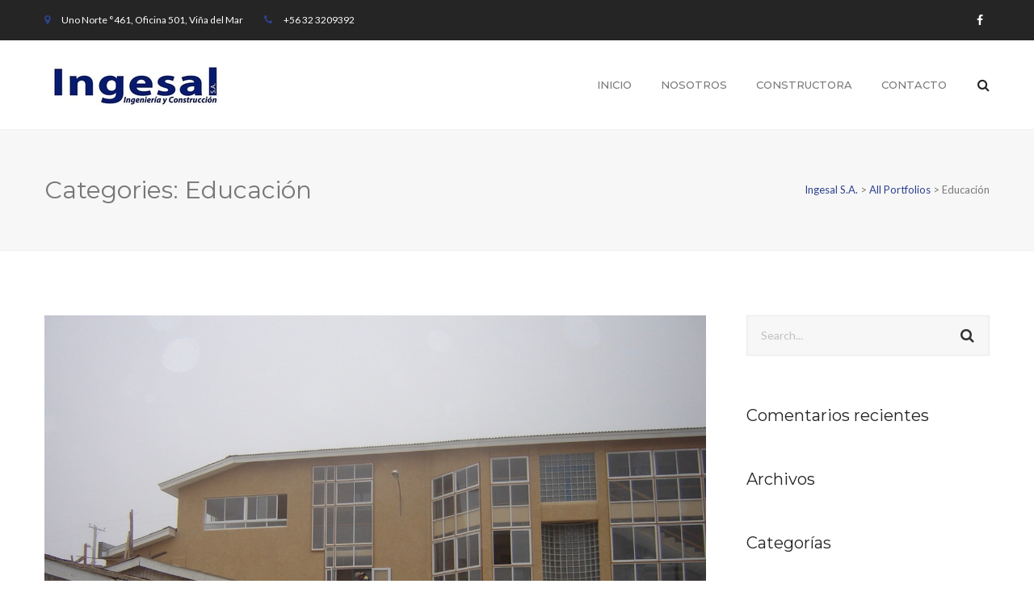

--- FILE ---
content_type: text/html; charset=UTF-8
request_url: https://ingesal.cl/categories/educacion/
body_size: 9039
content:
<!DOCTYPE html>
<html lang="es" class="">
<head>
	<meta charset="UTF-8">
	<meta name="viewport" content="width=device-width, initial-scale=1">
	<link rel="profile" href="http://gmpg.org/xfn/11">
	<link rel="pingback" href="https://ingesal.cl/xmlrpc.php">

<title>Educación &#8211; Ingesal S.A.</title>
<link rel='dns-prefetch' href='//fonts.googleapis.com' />
<link rel='dns-prefetch' href='//s.w.org' />
<link rel="alternate" type="application/rss+xml" title="Ingesal S.A. &raquo; Feed" href="https://ingesal.cl/feed/" />
<link rel="alternate" type="application/rss+xml" title="Ingesal S.A. &raquo; Feed de los comentarios" href="https://ingesal.cl/comments/feed/" />
<link rel="alternate" type="application/rss+xml" title="Ingesal S.A. &raquo; Educación Categories Feed" href="https://ingesal.cl/categories/educacion/feed/" />
		<script type="text/javascript">
			window._wpemojiSettings = {"baseUrl":"https:\/\/s.w.org\/images\/core\/emoji\/13.0.1\/72x72\/","ext":".png","svgUrl":"https:\/\/s.w.org\/images\/core\/emoji\/13.0.1\/svg\/","svgExt":".svg","source":{"concatemoji":"https:\/\/ingesal.cl\/wp-includes\/js\/wp-emoji-release.min.js?ver=5.6.16"}};
			!function(e,a,t){var n,r,o,i=a.createElement("canvas"),p=i.getContext&&i.getContext("2d");function s(e,t){var a=String.fromCharCode;p.clearRect(0,0,i.width,i.height),p.fillText(a.apply(this,e),0,0);e=i.toDataURL();return p.clearRect(0,0,i.width,i.height),p.fillText(a.apply(this,t),0,0),e===i.toDataURL()}function c(e){var t=a.createElement("script");t.src=e,t.defer=t.type="text/javascript",a.getElementsByTagName("head")[0].appendChild(t)}for(o=Array("flag","emoji"),t.supports={everything:!0,everythingExceptFlag:!0},r=0;r<o.length;r++)t.supports[o[r]]=function(e){if(!p||!p.fillText)return!1;switch(p.textBaseline="top",p.font="600 32px Arial",e){case"flag":return s([127987,65039,8205,9895,65039],[127987,65039,8203,9895,65039])?!1:!s([55356,56826,55356,56819],[55356,56826,8203,55356,56819])&&!s([55356,57332,56128,56423,56128,56418,56128,56421,56128,56430,56128,56423,56128,56447],[55356,57332,8203,56128,56423,8203,56128,56418,8203,56128,56421,8203,56128,56430,8203,56128,56423,8203,56128,56447]);case"emoji":return!s([55357,56424,8205,55356,57212],[55357,56424,8203,55356,57212])}return!1}(o[r]),t.supports.everything=t.supports.everything&&t.supports[o[r]],"flag"!==o[r]&&(t.supports.everythingExceptFlag=t.supports.everythingExceptFlag&&t.supports[o[r]]);t.supports.everythingExceptFlag=t.supports.everythingExceptFlag&&!t.supports.flag,t.DOMReady=!1,t.readyCallback=function(){t.DOMReady=!0},t.supports.everything||(n=function(){t.readyCallback()},a.addEventListener?(a.addEventListener("DOMContentLoaded",n,!1),e.addEventListener("load",n,!1)):(e.attachEvent("onload",n),a.attachEvent("onreadystatechange",function(){"complete"===a.readyState&&t.readyCallback()})),(n=t.source||{}).concatemoji?c(n.concatemoji):n.wpemoji&&n.twemoji&&(c(n.twemoji),c(n.wpemoji)))}(window,document,window._wpemojiSettings);
		</script>
		<style type="text/css">
img.wp-smiley,
img.emoji {
	display: inline !important;
	border: none !important;
	box-shadow: none !important;
	height: 1em !important;
	width: 1em !important;
	margin: 0 .07em !important;
	vertical-align: -0.1em !important;
	background: none !important;
	padding: 0 !important;
}
</style>
	<link rel='stylesheet' id='wp-block-library-css'  href='https://ingesal.cl/wp-includes/css/dist/block-library/style.min.css?ver=5.6.16' type='text/css' media='all' />
<link rel='stylesheet' id='contact-form-7-css'  href='https://ingesal.cl/wp-content/plugins/contact-form-7/includes/css/styles.css?ver=5.4' type='text/css' media='all' />
<link rel='stylesheet' id='rs-plugin-settings-css'  href='https://ingesal.cl/wp-content/plugins/revslider/public/assets/css/settings.css?ver=5.4.8.3' type='text/css' media='all' />
<style id='rs-plugin-settings-inline-css' type='text/css'>
#rs-demo-id {}
</style>
<link rel='stylesheet' id='construction-fonts-css'  href='https://fonts.googleapis.com/css?family=Lato%3A400%2C400i%7CMontserrat%3A300%2C400%2C500%2C600%2C700%26subset%3Dlatin&#038;subset=latin%2Clatin-ext' type='text/css' media='all' />
<link rel='stylesheet' id='bootstrap-css'  href='https://ingesal.cl/wp-content/themes/construction/assets/css/bootstrap.min.css?ver=5.6.16' type='text/css' media='all' />
<link rel='stylesheet' id='construction-css-css'  href='https://ingesal.cl/wp-content/themes/construction/assets/css/construction.css?ver=5.6.16' type='text/css' media='all' />
<link rel='stylesheet' id='font-awesome-css'  href='https://ingesal.cl/wp-content/themes/construction/assets/css/font-awesome.min.css?ver=5.6.16' type='text/css' media='all' />
<link rel='stylesheet' id='cubeportfolio-css'  href='https://ingesal.cl/wp-content/themes/construction/assets/css/cubeportfolio.min.css?ver=5.6.16' type='text/css' media='all' />
<link rel='stylesheet' id='construction-style-css'  href='https://ingesal.cl/wp-content/themes/construction-child/style.css?ver=5.6.16' type='text/css' media='all' />
<link rel='stylesheet' id='js_composer_front-css'  href='https://ingesal.cl/wp-content/plugins/js_composer/assets/css/js_composer.min.css?ver=6.1' type='text/css' media='all' />
<script type='text/javascript' src='https://ingesal.cl/wp-includes/js/jquery/jquery.min.js?ver=3.5.1' id='jquery-core-js'></script>
<script type='text/javascript' src='https://ingesal.cl/wp-includes/js/jquery/jquery-migrate.min.js?ver=3.3.2' id='jquery-migrate-js'></script>
<script type='text/javascript' src='https://ingesal.cl/wp-content/plugins/revslider/public/assets/js/jquery.themepunch.tools.min.js?ver=5.4.8.3' id='tp-tools-js'></script>
<script type='text/javascript' src='https://ingesal.cl/wp-content/plugins/revslider/public/assets/js/jquery.themepunch.revolution.min.js?ver=5.4.8.3' id='revmin-js'></script>
<script type='text/javascript' src='https://ingesal.cl/wp-content/themes/construction/assets/js/owlCarousel.js?ver=5.6.16' id='owl-carousel-js'></script>
<link rel="https://api.w.org/" href="https://ingesal.cl/wp-json/" /><link rel="EditURI" type="application/rsd+xml" title="RSD" href="https://ingesal.cl/xmlrpc.php?rsd" />
<link rel="wlwmanifest" type="application/wlwmanifest+xml" href="https://ingesal.cl/wp-includes/wlwmanifest.xml" /> 
<meta name="generator" content="WordPress 5.6.16" />
<style type="text/css">
            button,input[type="button"],input[type="reset"],input[type="submit"],
			p.dropcap-contrast span.first-letter,
			.nav-top-cart-wrapper .shopping-cart-items-count,
			#main-nav > ul > li.current-menu-item > a:before,#main-nav > ul > li.current-menu-ancestor > a:before,
			.hentry .post-share a:hover:after,
			.hentry .post-link a:before,
			.hentry .post-tags a,
			#sidebar .widget.widget_socials .socials a:hover:before,#footer-widgets .widget.widget_socials .socials a:hover:before,
			#sidebar .widget.widget_nav_menu .menu > li.current_page_item,#sidebar .widget.widget_nav_menu .menu > li.current-menu-item,
			#sidebar .widget.widget_tag_cloud .tagcloud a:hover:after,#footer-widgets .widget.widget_tag_cloud .tagcloud a:hover:after,
			#footer-widgets.style-1 .widget .widget-title > span:after,#footer-widgets.style-2 .widget .widget-title > span:after,
			.wprt-pagination ul li a.page-numbers:hover,.woocommerce-pagination .page-numbers li .page-numbers:hover,.wprt-pagination ul li .page-numbers.current,.woocommerce-pagination .page-numbers li .current,
			#scroll-top, bg-color,
			#promotion.wprt-section,
			.wprt-icon-box.outline .dd-icon:after,
			.wprt-icon-box.outline.icon-effect-2:hover .dd-icon,
			.wprt-icon-box.outline.icon-effect-3:hover .dd-icon,
			.wprt-icon-box.outline.icon-effect-3:hover .dd-icon:after,
			.wprt-icon-box.accent-background.icon-effect-3 .dd-icon:after,
			.wprt-icon-box.accent-background.icon-effect-2 .dd-icon,
			.wprt-icon-box.accent-background.icon-effect-1 .dd-icon,
			.wprt-icon-box.accent-background.icon-effect-1 .dd-icon:after,
			.wprt-icon-box.grey-background:hover .dd-icon,
			.wprt-icon-box.grey-background.icon-effect-1 .dd-icon:after,
			.wprt-icon-box.grey-background.icon-effect-3 .dd-icon:after,
			.wprt-icon-box.icon-left.grey-background:hover .dd-icon,
			.wprt-icon-box.icon-right.grey-background:hover .dd-icon,
			.wprt-lines.custom-1 .line-1,
			.wprt-lines.custom-2 .line-1,
			.wprt-lines.custom-3 .line-1,
			.wprt-lines.custom-5 .line-1,
			.wprt-button,
			.wprt-button.dark:hover,
			.wprt-button.light:hover,
			.wprt-button.very-light:hover,
			.wprt-button.outline:hover,
			.wprt-button.outline.dark:hover,
			.wprt-button.outline.light:hover,
			.wprt-button.outline.very-light:hover,
			.wprt-progress .progress-animate,
			.wprt-toggle.active .toggle-title,
			.wprt-toggle.style-2 .toggle-title:after,
			.wprt-galleries.galleries .flex-direction-nav a:hover,
			#project-filter .cbp-filter-item:hover,#project-filter .cbp-filter-item.cbp-filter-item-active,
			.project-item .effect-honey figcaption::before,
			.bullet-style-1 .cbp-nav-pagination-active,
			.bullet-style-2 .cbp-nav-pagination-active,
			.arrow-style-1 .cbp-nav-next:before,.arrow-style-1 .cbp-nav-prev:before,.arrow-style-2 .cbp-nav-next:before,
			.arrow-style-2 .cbp-nav-prev:before,
			.woocommerce-page .content-woocommerce .products li .onsale,
			.woocommerce nav.woocommerce-pagination ul li a:focus, .woocommerce nav.woocommerce-pagination ul li a:hover, .woocommerce nav.woocommerce-pagination ul li span.current,
			.woocommerce-page .content-woocommerce .products li .added_to_cart.wc-forward,
			.woocommerce-page .content-woocommerce .products li .add_to_cart_button.added,
			.woocommerce-page .woo-single-post-class .summary .cart .single_add_to_cart_button,
			.woocommerce-page .cart_totals .wc-proceed-to-checkout a,
			.woocommerce-page #payment #place_order,
			.woocommerce .widget_price_filter .ui-slider .ui-slider-range
			{
				background-color:#2d428f;
			}

			.project-item .effect-oscar{
				background: linear-gradient(45deg, #fff 0%,#2d428f 45%, #2d428f 55%, #fff 100%);
			}

			a, 
			.text-accent-color, 
			p.dropcap span.first-letter, 
			#hero-section .links .link:hover,#hero-section .links .link:hover:after, 
			#hero-section .arrow:hover:after, 
			#top-bar .top-bar-socials .icons a:hover, 
			#top-bar .top-bar-content i.fa, 
			#site-logo .site-logo-text:hover, 
			#site-header.style-1 .header-search-icon:hover,#site-header.style-2 .header-search-icon:hover,
			#site-header.style-3 .header-search-icon:hover,#site-header.style-4 .header-search-icon:hover,
			#site-header.style-5 .header-search-icon:hover, 
			#site-header .nav-top-cart-wrapper .nav-cart-trigger:hover, 
			.nav-top-cart-wrapper .nav-shop-cart ul li a:hover, 
			#site-header .wprt-info .info-i span, 
			#main-nav > ul > li > a:hover, 
			#site-header.style-2 #main-nav > ul > li > a:hover,#site-header.style-2 #main-nav > ul > li.current-menu-item > a,
			#site-header.style-3 #main-nav > ul > li > a:hover,#site-header.style-3 #main-nav > ul > li.current-menu-item > a,
			#site-header.style-5 #main-nav > ul > li > a:hover,
			#site-header.style-5 #main-nav > ul > li.current-menu-item > a, 
			#main-nav .sub-menu li a:hover, 
			#main-nav-mobi ul > li > a:hover, 
			#featured-title #breadcrumbs a, 
			.hentry .post-title a:hover, 
			.hentry .post-meta a:hover, 
			.hentry .post-meta .post-categories, 
			.hentry .post-meta.style-3 .item .inner:before, 
			.comment-reply a, 
			#sidebar .widget ul li a:hover,#footer-widgets .widget ul li a:hover, 
			.widget_search .search-form .search-submit:hover:before,#footer-widgets .widget.widget_search .search-form .search-submit:hover:before, 
			#sidebar .widget.widget_nav_menu .menu > li > a:hover, 
			#sidebar .widget.widget_twitter .tweets-slider.grid .cbp-item:before,#footer-widgets .widget.widget_twitter .tweets-slider.grid .cbp-item:before, 
			#sidebar .widget.widget_twitter .tweet-intents a:hover,#footer-widgets .widget.widget_twitter .tweet-intents a:hover, 
			#sidebar .widget.widget_twitter .tweets-slider.slider .tweet-icon,#footer-widgets .widget.widget_twitter .tweets-slider.slider .tweet-icon, 
			#sidebar .widget.widget.widget_information ul li:before,#footer-widgets .widget.widget_information ul li:before, 
			#footer-widgets .widget.widget_twitter .timestamp a, 
			.one-page #footer-widgets .widget_socials .socials a:hover:before, 
			#bottom ul.bottom-nav > li > a:hover,
			.wprt-icon-text:hover .icon, 
			.wprt-icon-text h3 a:hover, 
			.wprt-icon-box > .dd-title a:hover, 
			.wprt-icon-box .dd-icon, 
			.wprt-icon-box.accent-background:hover .dd-icon, 
			.wprt-icon-box.accent-background.icon-effect-2:hover .dd-icon, 
			.wprt-icon-box.accent-background.icon-effect-1:hover .dd-icon, 
			.wprt-icon-box.grey-background .dd-icon, 
			.wprt-icon-box.icon-left .dd-title a:hover, 
			.wprt-icon-box.icon-left.accent-background:hover .dd-icon, 
			.wprt-icon-box.icon-left.grey-background .dd-icon, 
			.wprt-icon-box.icon-right.accent-background:hover .dd-icon, 
			.wprt-icon-box.icon-right.grey-background .dd-icon, 
			.wprt-button.outline, 
			.wprt-list.accent-color li:before, 
			.wprt-counter.has-plus .number:after, 
			.wprt-counter.accent-type .number, 
			.wprt-alert .remove:hover, 
			.project-item .effect-sadie p, 
			.project-item .effect-zoe p, 
			.project-item .effect-zoe h2:hover a, 
			.service-item .title a:hover, 
			.arrow-style-2 .cbp-nav-next:after,.arrow-style-2 .cbp-nav-prev:after, 
			.woocommerce div.product .woocommerce-tabs ul.tabs li a,
			.woocommerce-page .content-woocommerce .products li h3:hover, 
			.woocommerce-page .content-woocommerce .products li .price,.woocommerce ul.products li.product .price
			{
				color:#2d428f;
			}

			blockquote, 
			.hentry .post-share a:hover:after, 
			#sidebar .widget.widget_socials .socials a:hover:before,#footer-widgets .widget.widget_socials .socials a:hover:before, 
			#sidebar .widget.widget_tag_cloud .tagcloud a:hover:after,#footer-widgets .widget.widget_tag_cloud .tagcloud a:hover:after, 
			.one-page #footer-widgets .widget_socials .socials a:hover:before, 
			.wprt-pagination ul li a.page-numbers:hover,.woocommerce-pagination .page-numbers li .page-numbers:hover,
			.wprt-pagination ul li .page-numbers.current,.woocommerce-pagination .page-numbers li .current,
			.wprt-icon-box.grey-background:hover .dd-icon, 
			.wprt-icon-box.icon-left.grey-background:hover .dd-icon, 
			.wprt-icon-box.icon-right.grey-background:hover .dd-icon, 
			.wprt-button, 
			.wprt-button.dark:hover, 
			.wprt-button.light:hover, 
			.wprt-button.very-light:hover, 
			.wprt-button.outline, 
			.wprt-button.outline:hover, 
			.wprt-button.outline.dark:hover, 
			.wprt-button.outline.light:hover, 
			.wprt-button.outline.very-light:hover, 
			.wprt-toggle.active .toggle-title, 
			.wprt-galleries.galleries #wprt-carousel .slides > li:hover:after, 
			.bullet-style-2 .cbp-nav-pagination-item, 
			.arrow-style-2 .cbp-nav-next:before,.arrow-style-2 .cbp-nav-prev:before,
			.woocommerce-page .content-woocommerce .products li .product-thumbnail:hover, 
			.woocommerce-page .content-woocommerce .products li .added_to_cart.wc-forward, 
			.woocommerce-page .content-woocommerce .products li .add_to_cart_button.added, 
			.woocommerce-page .woo-single-post-class .summary .cart .single_add_to_cart_button
			{

				border-color:#2d428f;
			}
			#sidebar .widget.widget_nav_menu .menu > li.current_page_item:after,#sidebar .widget.widget_nav_menu .menu > li.current-menu-item:after{
				border-left-color:#2d428f;
			}
			.animsition-loading:after{
				border-top-color:#2d428f;
			}
			.wprt-icon-box.accent-background .dd-icon{
				box-shadow: inset 0 0 0 2px #2d428f!important;
			}
			</style><style type="text/css">#site-logo-inner img { width: -999999999px; }#site-logo-inner img { height: -999999999px; }#site-logo-inner { margin: -10 0 -10 0; }#footer{ background: #fcfcfc; }</style><style type="text/css">.recentcomments a{display:inline !important;padding:0 !important;margin:0 !important;}</style><meta name="generator" content="Powered by WPBakery Page Builder - drag and drop page builder for WordPress."/>
<meta name="generator" content="Powered by Slider Revolution 5.4.8.3 - responsive, Mobile-Friendly Slider Plugin for WordPress with comfortable drag and drop interface." />
<link rel="icon" href="https://ingesal.cl/wp-content/uploads/2019/12/cropped-INGESAL-LOGO-Sin-fondo-32x32.png" sizes="32x32" />
<link rel="icon" href="https://ingesal.cl/wp-content/uploads/2019/12/cropped-INGESAL-LOGO-Sin-fondo-192x192.png" sizes="192x192" />
<link rel="apple-touch-icon" href="https://ingesal.cl/wp-content/uploads/2019/12/cropped-INGESAL-LOGO-Sin-fondo-180x180.png" />
<meta name="msapplication-TileImage" content="https://ingesal.cl/wp-content/uploads/2019/12/cropped-INGESAL-LOGO-Sin-fondo-270x270.png" />
<script type="text/javascript">function setREVStartSize(e){									
						try{ e.c=jQuery(e.c);var i=jQuery(window).width(),t=9999,r=0,n=0,l=0,f=0,s=0,h=0;
							if(e.responsiveLevels&&(jQuery.each(e.responsiveLevels,function(e,f){f>i&&(t=r=f,l=e),i>f&&f>r&&(r=f,n=e)}),t>r&&(l=n)),f=e.gridheight[l]||e.gridheight[0]||e.gridheight,s=e.gridwidth[l]||e.gridwidth[0]||e.gridwidth,h=i/s,h=h>1?1:h,f=Math.round(h*f),"fullscreen"==e.sliderLayout){var u=(e.c.width(),jQuery(window).height());if(void 0!=e.fullScreenOffsetContainer){var c=e.fullScreenOffsetContainer.split(",");if (c) jQuery.each(c,function(e,i){u=jQuery(i).length>0?u-jQuery(i).outerHeight(!0):u}),e.fullScreenOffset.split("%").length>1&&void 0!=e.fullScreenOffset&&e.fullScreenOffset.length>0?u-=jQuery(window).height()*parseInt(e.fullScreenOffset,0)/100:void 0!=e.fullScreenOffset&&e.fullScreenOffset.length>0&&(u-=parseInt(e.fullScreenOffset,0))}f=u}else void 0!=e.minHeight&&f<e.minHeight&&(f=e.minHeight);e.c.closest(".rev_slider_wrapper").css({height:f})					
						}catch(d){console.log("Failure at Presize of Slider:"+d)}						
					};</script>
<style id="kirki-inline-styles"></style><noscript><style> .wpb_animate_when_almost_visible { opacity: 1; }</style></noscript>    
</head>

<body class="archive tax-categories term-educacion term-56 construction-theme-ver-1.0 wordpress-version-5.6.16 header-sticky menu-has-search wpb-js-composer js-comp-ver-6.1 vc_responsive" >

    <div id="wrapper" class="animsition">
        <div id="page" class="clearfix">
            <div id="site-header-wrap">
                <!-- Top Bar -->
                                    <div id="top-bar">
                        <div id="top-bar-inner" class="container">
                            <div class="top-bar-inner-wrap">
                                <div class="top-bar-content">
                                    <span id="top-bar-text">
                                                                                                                                                                             <i class="fa fa-map-marker"></i> Uno Norte °461, Oficina 501, Viña del Mar                                                                                             <i class="fa fa-phone"></i> +56 32 3209392                                                                                                                        </span><!-- /#top-bar-text -->
                                </div><!-- /.top-bar-content -->

                                <div class="top-bar-socials">
                                    <div class="inner">
                                        <span class="icons">                                       
                                                                                                                                
                                                                                                    <a href="https://www.facebook.com/ingesal.ltda"><span class="fa fa-facebook" aria-hidden="true"></span></a>
                                                                                        
                                                                                    </span>
                                    </div>
                                </div><!-- /.top-bar-socials -->
                            </div>
                        </div>
                    </div>
                    <!-- /#top-bar -->
                                <header id="site-header" class="header-front-page style-1">
                    <div id="site-header-inner" class="container">
                        <div class="wrap-inner">
                            <div id="site-logo" class="clearfix">
                                <div id="site-logo-inner">
                                    <a href="https://ingesal.cl/" class="main-logo">                                    
                                        <img src="https://ingesal.cl/wp-content/uploads/2019/12/ingesal-logo-chico.jpg" alt="">
                                    </a>
                                </div>
                            </div>
                        </div>

                        <div class="mobile-button"><span></span></div><!-- //mobile menu button -->
                        
                        <nav id="main-nav" class="main-nav">
                            <ul id="mainmenu" class="menu"><li id="menu-item-1381" class="menu-item menu-item-type-post_type menu-item-object-page menu-item-home menu-item-1381"><a  title="Inicio" href="https://ingesal.cl/">Inicio</a></li>
<li id="menu-item-1358" class="menu-item menu-item-type-post_type menu-item-object-page menu-item-1358"><a  title="Nosotros" href="https://ingesal.cl/nosotros/">Nosotros</a></li>
<li id="menu-item-1397" class="menu-item menu-item-type-post_type menu-item-object-page menu-item-1397"><a  title="Constructora" href="https://ingesal.cl/constructora/">Constructora</a></li>
<li id="menu-item-1370" class="menu-item menu-item-type-post_type menu-item-object-page menu-item-1370"><a  title="Contacto" href="https://ingesal.cl/contacto/">Contacto</a></li>
</ul>   
                        </nav>

                                                <div id="header-search">
                            <a class="header-search-icon" href="#"><span class="fa fa-search"></span></a>

                            <form role="search" method="get" class="header-search-form" action="https://ingesal.cl/">
                                <input type="text" value="" name="s" class="header-search-field" placeholder="Type and hit enter...">
                            </form>
                        </div><!-- /#header-search -->
                        
                        
                    </div>
                </header>
            </div>    
<div id="featured-title" class="clearfix featured-title-left">
    <div id="featured-title-inner" class="container clearfix">
        <div class="featured-title-inner-wrap">
            <div class="featured-title-heading-wrap">
                <h1 class="featured-title-heading">
                    Categories: <span>Educación</span>                </h1>
            </div>

                        <div id="breadcrumbs">
                <div class="breadcrumbs-inner">
                    <div class="breadcrumb-trail">
                        <!-- Breadcrumb NavXT 6.6.0 -->
<span property="itemListElement" typeof="ListItem"><a property="item" typeof="WebPage" title="Ir a Ingesal S.A.." href="https://ingesal.cl" class="home" ><span property="name">Ingesal S.A.</span></a><meta property="position" content="1"></span> &gt; <span property="itemListElement" typeof="ListItem"><a property="item" typeof="WebPage" title="Ir a All Portfolios." href="https://ingesal.cl/portfolio/" class="post post-portfolio-archive" ><span property="name">All Portfolios</span></a><meta property="position" content="2"></span> &gt; <span property="itemListElement" typeof="ListItem"><span property="name">Educación</span><meta property="position" content="3"></span>                    </div>
                </div>
            </div>
            
        </div>
    </div>
</div>   
 
<div id="main-content" class="site-main clearfix">
    <div id="content-wrap" class="container default">
        
        <div id="site-content" class="site-content clearfix">
            <div id="inner-content" class="inner-content-wrap">
                                    <article class="hentry">
    <div class="post-media clearfix">
                    
            <a href="https://ingesal.cl/portfolio/colegios/" title="Colegios">
                <img width="1256" height="942" src="https://ingesal.cl/wp-content/uploads/2017/03/DSC00940.jpeg" class="attachment-post-thumbnail size-post-thumbnail wp-post-image" alt="" loading="lazy" srcset="https://ingesal.cl/wp-content/uploads/2017/03/DSC00940.jpeg 1256w, https://ingesal.cl/wp-content/uploads/2017/03/DSC00940-300x225.jpeg 300w, https://ingesal.cl/wp-content/uploads/2017/03/DSC00940-1024x768.jpeg 1024w, https://ingesal.cl/wp-content/uploads/2017/03/DSC00940-768x576.jpeg 768w, https://ingesal.cl/wp-content/uploads/2017/03/DSC00940-600x450.jpeg 600w" sizes="(max-width: 1256px) 100vw, 1256px" />            </a>
                           
    </div><!-- /.post-media -->

    <div class="post-content-wrap">
        <h2 class="post-title">
            <span class="post-title-inner">
                <a href="https://ingesal.cl/portfolio/colegios/">Colegios</a>
            </span>
        </h2><!-- /.post-title -->

        <div class="post-meta style-3">
            <div class="post-meta-content">
                <div class="post-meta-content-inner">
                    <span class="post-by-author item">
                        <span class="inner">By <a href="https://ingesal.cl/author/admin/" title="Entradas de Nicolas Medina" rel="author">Nicolas Medina</a> </span>
                    </span>

                    <span class="post-date item">
                        <span class="inner"><span class="entry-date">marzo 27, 2017</span></span>
                    </span>

                    <span class="post-comment item">
                        <span class="inner">0 comment</span>
                    </span>

                                    </div>
            </div>
        </div><!-- /.post-meta -->

        <div class="post-content post-excerpt">
            <p></p>
        </div><!-- /.post-excerpt -->

        <div class="post-read-more">
            <div class="post-link">
                <a href="https://ingesal.cl/portfolio/colegios/">Read More</a>
            </div>
        </div><!-- /.post-read-more -->
    </div><!-- /.post-content-wrap -->
</article><article class="hentry">
    <div class="post-media clearfix">
                    
            <a href="https://ingesal.cl/portfolio/liceos/" title="Liceos">
                <img width="2048" height="1536" src="https://ingesal.cl/wp-content/uploads/2017/03/P1000197.jpeg" class="attachment-post-thumbnail size-post-thumbnail wp-post-image" alt="" loading="lazy" srcset="https://ingesal.cl/wp-content/uploads/2017/03/P1000197.jpeg 2048w, https://ingesal.cl/wp-content/uploads/2017/03/P1000197-300x225.jpeg 300w, https://ingesal.cl/wp-content/uploads/2017/03/P1000197-1024x768.jpeg 1024w, https://ingesal.cl/wp-content/uploads/2017/03/P1000197-768x576.jpeg 768w, https://ingesal.cl/wp-content/uploads/2017/03/P1000197-1536x1152.jpeg 1536w, https://ingesal.cl/wp-content/uploads/2017/03/P1000197-600x450.jpeg 600w" sizes="(max-width: 2048px) 100vw, 2048px" />            </a>
                           
    </div><!-- /.post-media -->

    <div class="post-content-wrap">
        <h2 class="post-title">
            <span class="post-title-inner">
                <a href="https://ingesal.cl/portfolio/liceos/">Liceos</a>
            </span>
        </h2><!-- /.post-title -->

        <div class="post-meta style-3">
            <div class="post-meta-content">
                <div class="post-meta-content-inner">
                    <span class="post-by-author item">
                        <span class="inner">By <a href="https://ingesal.cl/author/admin/" title="Entradas de Nicolas Medina" rel="author">Nicolas Medina</a> </span>
                    </span>

                    <span class="post-date item">
                        <span class="inner"><span class="entry-date">marzo 26, 2017</span></span>
                    </span>

                    <span class="post-comment item">
                        <span class="inner">0 comment</span>
                    </span>

                                    </div>
            </div>
        </div><!-- /.post-meta -->

        <div class="post-content post-excerpt">
            <p></p>
        </div><!-- /.post-excerpt -->

        <div class="post-read-more">
            <div class="post-link">
                <a href="https://ingesal.cl/portfolio/liceos/">Read More</a>
            </div>
        </div><!-- /.post-read-more -->
    </div><!-- /.post-content-wrap -->
</article>                
                <div class="wprt-pagination clearfix">
                        
                </div>
            </div>
        </div>
    
        <div id="sidebar">
            <div id="inner-sidebar" class="inner-content-wrap">
                
<div id="secondary" class="widget-area sidebar" role="complementary">
	<div id="search-2" class="widget widget_search"><form role="search" method="get" action="https://ingesal.cl/" class="search-form style-1" >  
        <input type="search" id="s" class="search-field contact-input" value="" name="s" placeholder="Search..." />
        <button type="submit" class="search-submit"><span class="fa fa-search"></span></button>
    </form></div><div id="recent-comments-2" class="widget widget_recent_comments"><h2 class="widget-title"><span>Comentarios recientes</span></h2><ul id="recentcomments"></ul></div><div id="archives-2" class="widget widget_archive"><h2 class="widget-title"><span>Archivos</span></h2>
			<ul>
							</ul>

			</div><div id="categories-2" class="widget widget_categories"><h2 class="widget-title"><span>Categorías</span></h2>
			<ul>
				<li class="cat-item-none">No hay categorías</li>			</ul>

			</div><div id="meta-2" class="widget widget_meta"><h2 class="widget-title"><span>Meta</span></h2>
		<ul>
						<li><a href="https://ingesal.cl/wp-login.php">Acceder</a></li>
			<li><a href="https://ingesal.cl/feed/">Feed de entradas</a></li>
			<li><a href="https://ingesal.cl/comments/feed/">Feed de comentarios</a></li>

			<li><a href="https://es.wordpress.org/">WordPress.org</a></li>
		</ul>

		</div><div id="recent_news-1" class="widget widget_recent_news"><h2 class="widget-title"><span>Latest News</span></h2>        <ul class="recent-news clearfix">
                    </ul>         

    </div>



<div id="categories-3" class="widget widget_categories"><h2 class="widget-title"><span>Categorías</span></h2>
			<ul>
				<li class="cat-item-none">No hay categorías</li>			</ul>

			</div></div><!-- #secondary -->
            </div>
        </div>
        
    </div>
</div>

                <footer id="footer">
            <div id="footer-widgets" class="container style-1">
                <div class="row">
                    

	<div class="col-md-6">
	    <div id="media_image-7" class="widget footer-widget widget_media_image"><img width="520" height="111" src="https://ingesal.cl/wp-content/uploads/2019/12/ingesal.jpg" class="image wp-image-1348  attachment-full size-full" alt="" loading="lazy" style="max-width: 100%; height: auto;" srcset="https://ingesal.cl/wp-content/uploads/2019/12/ingesal.jpg 520w, https://ingesal.cl/wp-content/uploads/2019/12/ingesal-300x64.jpg 300w" sizes="(max-width: 520px) 100vw, 520px" /></div>	</div><!-- end col-lg-3 -->

	<div class="col-md-6">
	    <div id="custom_html-2" class="widget_text widget footer-widget widget_custom_html"><div class="textwidget custom-html-widget"><div class="widget widget_information">
    <ul class="info-wrap">
          <li class="address item">Uno Norte °461, Oficina 501, Viña del Mar</li>
           <li class="phone item">Telefono: +56 32 3209392</li>
            <li class="email item">ingesal@ingesal.cl</li>
      </ul>
</div>

<iframe src="https://www.google.com/maps/embed?pb=!1m18!1m12!1m3!1d3345.311644507185!2d-71.55661858525144!3d-33.02191908303169!2m3!1f0!2f0!3f0!3m2!1i1024!2i768!4f13.1!3m3!1m2!1s0x9689dde18029f4cb%3A0x53fb38c010fa85fc!2s1%20Nte.%20461%2C%20oficina%20501%2C%20Vi%C3%B1a%20del%20Mar%2C%20Valpara%C3%ADso!5e0!3m2!1ses!2scl!4v1604949045152!5m2!1ses!2scl" width="600" height="100" frameborder="0" style="border:0;" allowfullscreen="" aria-hidden="false" tabindex="0"></iframe></div></div>	</div><!-- end col-lg-3 -->




                </div>
            </div>
        </footer>
                <!-- Bottom -->
                <div id="bottom" class="clearfix style-1">
            <div id="bottom-bar-inner" class="wprt-container">
                <div class="bottom-bar-inner-wrap">
                
                    <div class="bottom-bar-content">
                        <div id="copyright">
                             
                        </div><!-- /#copyright -->
                    </div><!-- /.bottom-bar-content -->

                    <div class="bottom-bar-menu">
                        <ul class="bottom-nav"><li class="menu-item menu-item-type-post_type menu-item-object-page menu-item-home menu-item-1381"><a  title="Inicio" href="https://ingesal.cl/">Inicio</a></li>
<li class="menu-item menu-item-type-post_type menu-item-object-page menu-item-1358"><a  title="Nosotros" href="https://ingesal.cl/nosotros/">Nosotros</a></li>
<li class="menu-item menu-item-type-post_type menu-item-object-page menu-item-1397"><a  title="Constructora" href="https://ingesal.cl/constructora/">Constructora</a></li>
<li class="menu-item menu-item-type-post_type menu-item-object-page menu-item-1370"><a  title="Contacto" href="https://ingesal.cl/contacto/">Contacto</a></li>
</ul>       
                    </div><!-- /.bottom-bar-menu -->
                </div>
            </div>
        </div>
            </div>
</div>
<a id="scroll-top"><i class="fa fa-angle-up"></i></a>
<script type='text/javascript' src='https://ingesal.cl/wp-includes/js/dist/vendor/wp-polyfill.min.js?ver=7.4.4' id='wp-polyfill-js'></script>
<script type='text/javascript' id='wp-polyfill-js-after'>
( 'fetch' in window ) || document.write( '<script src="https://ingesal.cl/wp-includes/js/dist/vendor/wp-polyfill-fetch.min.js?ver=3.0.0"></scr' + 'ipt>' );( document.contains ) || document.write( '<script src="https://ingesal.cl/wp-includes/js/dist/vendor/wp-polyfill-node-contains.min.js?ver=3.42.0"></scr' + 'ipt>' );( window.DOMRect ) || document.write( '<script src="https://ingesal.cl/wp-includes/js/dist/vendor/wp-polyfill-dom-rect.min.js?ver=3.42.0"></scr' + 'ipt>' );( window.URL && window.URL.prototype && window.URLSearchParams ) || document.write( '<script src="https://ingesal.cl/wp-includes/js/dist/vendor/wp-polyfill-url.min.js?ver=3.6.4"></scr' + 'ipt>' );( window.FormData && window.FormData.prototype.keys ) || document.write( '<script src="https://ingesal.cl/wp-includes/js/dist/vendor/wp-polyfill-formdata.min.js?ver=3.0.12"></scr' + 'ipt>' );( Element.prototype.matches && Element.prototype.closest ) || document.write( '<script src="https://ingesal.cl/wp-includes/js/dist/vendor/wp-polyfill-element-closest.min.js?ver=2.0.2"></scr' + 'ipt>' );
</script>
<script type='text/javascript' src='https://ingesal.cl/wp-includes/js/dist/i18n.min.js?ver=9e36b5da09c96c657b0297fd6f7cb1fd' id='wp-i18n-js'></script>
<script type='text/javascript' src='https://ingesal.cl/wp-includes/js/dist/vendor/lodash.min.js?ver=4.17.21' id='lodash-js'></script>
<script type='text/javascript' id='lodash-js-after'>
window.lodash = _.noConflict();
</script>
<script type='text/javascript' src='https://ingesal.cl/wp-includes/js/dist/url.min.js?ver=1b4bb2b3f526a1db366ca3147ac39562' id='wp-url-js'></script>
<script type='text/javascript' src='https://ingesal.cl/wp-includes/js/dist/hooks.min.js?ver=d0d9f43e03080e6ace9a3dabbd5f9eee' id='wp-hooks-js'></script>
<script type='text/javascript' id='wp-api-fetch-js-translations'>
( function( domain, translations ) {
	var localeData = translations.locale_data[ domain ] || translations.locale_data.messages;
	localeData[""].domain = domain;
	wp.i18n.setLocaleData( localeData, domain );
} )( "default", {"translation-revision-date":"2025-11-02 11:15:55+0000","generator":"GlotPress\/4.0.3","domain":"messages","locale_data":{"messages":{"":{"domain":"messages","plural-forms":"nplurals=2; plural=n != 1;","lang":"es"},"You are probably offline.":["Probablemente est\u00e1s desconectado."],"Media upload failed. If this is a photo or a large image, please scale it down and try again.":["La subida de medios ha fallado. Si esto es una foto o una imagen grande, por favor, reduce su tama\u00f1o e int\u00e9ntalo de nuevo."],"An unknown error occurred.":["Ha ocurrido un error desconocido."],"The response is not a valid JSON response.":["Las respuesta no es una respuesta JSON v\u00e1lida."]}},"comment":{"reference":"wp-includes\/js\/dist\/api-fetch.js"}} );
</script>
<script type='text/javascript' src='https://ingesal.cl/wp-includes/js/dist/api-fetch.min.js?ver=c207d2d188ba8bf763f7acd50b7fd5a9' id='wp-api-fetch-js'></script>
<script type='text/javascript' id='wp-api-fetch-js-after'>
wp.apiFetch.use( wp.apiFetch.createRootURLMiddleware( "https://ingesal.cl/wp-json/" ) );
wp.apiFetch.nonceMiddleware = wp.apiFetch.createNonceMiddleware( "9c5c3635c9" );
wp.apiFetch.use( wp.apiFetch.nonceMiddleware );
wp.apiFetch.use( wp.apiFetch.mediaUploadMiddleware );
wp.apiFetch.nonceEndpoint = "https://ingesal.cl/wp-admin/admin-ajax.php?action=rest-nonce";
</script>
<script type='text/javascript' id='contact-form-7-js-extra'>
/* <![CDATA[ */
var wpcf7 = [];
/* ]]> */
</script>
<script type='text/javascript' src='https://ingesal.cl/wp-content/plugins/contact-form-7/includes/js/index.js?ver=5.4' id='contact-form-7-js'></script>
<script type='text/javascript' src='https://ingesal.cl/wp-content/themes/construction/assets/js/plugins.js?ver=5.6.16' id='construction-plugins-js'></script>
<script type='text/javascript' src='https://ingesal.cl/wp-content/themes/construction/assets/js/countTo.js?ver=5.6.16' id='countTo-js'></script>
<script type='text/javascript' src='https://ingesal.cl/wp-content/plugins/js_composer/assets/lib/bower/flexslider/jquery.flexslider-min.js?ver=6.1' id='flexslider-js'></script>
<script type='text/javascript' src='https://ingesal.cl/wp-content/themes/construction/assets/js/main.js?ver=5.6.16' id='construction-js-js'></script>
<script type='text/javascript' src='https://ingesal.cl/wp-content/themes/construction/assets/js/custom.js?ver=5.6.16' id='construction-custom-js-js'></script>
<script type='text/javascript' src='https://ingesal.cl/wp-includes/js/wp-embed.min.js?ver=5.6.16' id='wp-embed-js'></script>

</body>
</html>


--- FILE ---
content_type: text/css
request_url: https://ingesal.cl/wp-content/themes/construction-child/style.css?ver=5.6.16
body_size: 436
content:
/*
Theme Name:     Construction Child
Theme URI:      http://wpdemo.thememodern.com/construction/
Description:    Make your modifications to [Parent Theme] in this child theme.
Author:         ThemeModern
Author URI:     http://thememodern.com/
Version:        1.0
Template:       construction
*/

@import url("../construction/style.css");
 
/* =Theme customization starts here
------------------------------------------------------- */

--- FILE ---
content_type: text/javascript
request_url: https://ingesal.cl/wp-content/themes/construction/assets/js/main.js?ver=5.6.16
body_size: 34513
content:
(function($) {
    'use strict'

    var wprtTheme = {

        // Main init function
        init : function() {
            this.config();
            this.events();
        },

        // Define vars for caching
        config : function() {
            this.config = {
                $window : $(window),
                $document : $(document),
            };
        },

        // Events
        events : function() {
            var self = this;

            // Run on document ready
            self.config.$document.on( 'ready', function() {

                // Hero SlideShow
                self.heroSection();

                // Scroll to Target
                self.scrollTarget();

                // Header Sticky
                self.headerFixed();

                // Tabs
                self.tabs();
                
                // Cart Icon
                self.cartIcon();

                // Progress Bar
                self.progressBar();

                // Toggle
                self.toggles();

                // Popup Images
                self.popupImage();

                // Mobile Navigation
                self.mobileNav();

                // Counter
                self.counter();

                // Galleries Flexslider
                self.galleriesFlex();

                // Galleries CubePortfolio
                self.galleriesCube();

                // Team
                self.team();

                // Search Icon
                self.searchIcon();

                // Retina Logos
                self.retinaLogo();

                // Featured Media
                self.featuredMedia();

                // Responsive Videos
                self.responsiveVideos();

                // Match Height Content
                self.matchHeight();

                // Scroll to Top
                self.scrollToTop();

                // Tweet Slider
                self.tweetSlider();

                // Spacer
                self.spacer();

                // Projects
                self.projectFilter();

                // Services
                self.serviceSlider();

                // Testimonails
                self.testimonails();

                // Partners
                self.partners();

                // Contact Form
                self.ajaxContactForm();

                // Preloader
                self.preLoader();
            } );

            // Run on Window Load
            self.config.$window.on( 'load', function() {
                // Google Map
                self.googleMap();

                // Parallax
                // self.parallax();

                // Detect Viewport
                self.inViewport();
            } );
        },

        preLoader: function() {
            if ( $().animsition ) {
                $(".animsition").animsition({
                    inClass: 'fade-in',
                    outClass: 'fade-out',
                    inDuration: 1500,
                    outDuration: 800,
                    loading: true,
                    loadingParentElement: 'body',
                    loadingClass: 'animsition-loading',
                    timeout: false,
                    timeoutCountdown: 5000,
                    onLoadEvent: true,
                    browser: [
                        '-webkit-animation-duration',
                        '-moz-animation-duration',
                        'animation-duration'
                        ],
                    overlay: false,
                    overlayClass: 'animsition-overlay-slide',
                    overlayParentElement: 'body',
                    transition: function(url){ window.location.href = url; }
                });
            }
        },

        heroSection: function() {
            $(window).on('load resize', function(){
                var
                hero = $('#hero-section'),
                heroContent = hero.find('.hero-content'),
                headerHeight = $('#site-header').height(),
                topBarHeight = $('#top-bar').height(),
                contentHeight = heroContent.height(),
                sliderHeight = $(window).height() - headerHeight;

                if ( $('#top-bar').size() != 0 )
                    sliderHeight = $(window).height() - headerHeight - topBarHeight;

                var contentMargin = (sliderHeight - contentHeight) / 2;

                hero.css({ height: sliderHeight + "px" });

                heroContent.css({ 
                   "margin-top" : contentMargin + "px",
                   "margin-bottom": contentMargin + "px"
                });
            })

            if ( $().vegas ) {
                $("#hero-section").each(function() {
                    var
                    $this = $(this),
                    number = $this.data('number'),
                    number = parseInt(number),
                    effect = $this.data('effect'),
                    i = 1,
                    slides = [];

                    while ( i <= number ) {
                        slides.push( {src:$this.data('image-'+i)} );
                        i++;
                    }

                    $this.vegas({
                        slides: slides,
                        delay: 5000,
                        overlay: true,
                        transition: effect
                    });
                });
            }

            if ( $().fitText ) {
                $("#hero-section .hero-title h1").fitText(1.8, {
                    minFontSize: '20px',
                    maxFontSize: '52px'
                });
            }

            var
            current = 1,
            height = $('.hero-title').height(),
            numberDivs = $('.hero-title').children().length,
            first = $('.hero-title h1:nth-child(1)');

            setInterval(function() {
                var number = current * -height;
                
                first.css('margin-top', number + 'px');
                if ( current === numberDivs ) {
                    first.css('margin-top', '0px');
                    current = 1;
                } else current++;
            }, 5000);
        },

        scrollTarget: function() {
            $('.scroll-target, .one-page #main-nav a[href^="#"]').on('click',function() {
                var anchor = $(this).attr('href').split('#')[1];

                $(this).parent()
                    .addClass('current-menu-item')
                    .siblings()
                        .removeClass('current-menu-item');

                if ( anchor ) {
                    if ( $('#'+anchor).length > 0 ) {
                        var headerHeight = 0;

                        if ( $('body').hasClass('header-sticky') )
                            headerHeight = $('#site-header').height();

                        var target = $('#' + anchor).offset().top - headerHeight;

                        $('html,body').animate({scrollTop: target}, 1200, 'easeInOutExpo');
                   }
                }
                return false;
            })
        },

        tabs: function() {
            $('.woocommerce-tabs').each(function() {
                $(this).find('.wc-tab').hide();
                $(this).find('.wc-tab:first').show();

                $(this).find('.wc-tabs li').on('click', function(e) {
                    var idx = $(this).index();
                    var content = $(this).closest('.woocommerce-tabs').find('.wc-tab').eq(idx);

                    $(this).addClass('active').siblings().removeClass('active');
                    content.fadeIn('slow').siblings('.wc-tab').hide();

                    e.preventDefault();
                });
            });
        },

        headerFixed: function() {
            if ( $('body').hasClass('header-sticky') ) {
                var nav = $('#site-header');

                if ( nav.size() != 0 ) {
                    var offsetTop = nav.offset().top,
                        headerHeight = nav.height(),
                        injectSpace = $('<div />', {
                            height: headerHeight
                        }).insertAfter(nav);

                    $(window).on('load scroll', function(){
                        if ( $(window).scrollTop() > offsetTop ) {
                            $('#site-header').addClass('is-sticky');
                            injectSpace.show();
                        } else {
                            $('#site-header').removeClass('is-sticky');
                            injectSpace.hide();
                        }
                    })
                }
            }     
        },

        cartIcon: function() {
            $(document).on( 'woocommerce-cart-changed', function( e, data ) {
                if ( parseInt( data.items_count ) > 0 ) {
                    $('.shopping-cart-items-count')
                        .text( data.items_count )
                }
            } );
        },

        progressBar: function() {
            if ( $().waypoint ) {
                $('.progress-bar').on('on-appear', function() {
                    $(this).each(function() {
                        var percent = parseInt($(this).data('percent'));

                        $(this).find('.progress-animate').animate({
                            "width": percent + '%'
                        },1000, "easeInCirc");

                        $(this).parent('.wprt-progress').find('.perc').addClass('show').animate({
                            "width": percent + '%'
                        },1000, "easeInCirc");
                    });
                });
            }
        },

        toggles: function() {
            var args = {easing:'easeOutExpo', duration:300};

            $('.wprt-toggle.active').find('.toggle-content').show();
            $('.toggle-title').on('click', function () {
                if ( !$(this).parent().is('.active') ) {
                    $(this).parent().toggleClass('active')
                        .children('.toggle-content').slideToggle(args)
                    .parent().siblings('.active').removeClass('active')
                        .children('.toggle-content').slideToggle(args);
                } else {
                    $(this).parent().toggleClass('active');
                    $(this).next().slideToggle(args);
                }
            });
        },

        popupImage: function() {
            if ( $().magnificPopup ) {
                $('.wprt-galleries, .wprt-galleries-grid').each(function () {
                    $(this).find('.zoom').magnificPopup({
                        disableOn: 700,
                        type: 'image',
                        gallery:{
                            enabled: true
                        },
                        mainClass: 'mfp-fade',
                        removalDelay: 160,
                        preloader: false,
                        fixedContentPos: true
                    });
                });
            }
        },

        mobileNav: function() {
            var menuType = 'desktop';

            $(window).on('load resize', function() {
                var mode = 'desktop';
                var $wrapMenu = $('#site-header-inner .wrap-inner');

                if ( matchMedia( 'only screen and (max-width: 991px)' ).matches )
                    mode = 'mobile';

                if ( mode != menuType ) {
                    menuType = mode;

                    if ( mode == 'mobile' ) {
                        $('#main-nav').attr('id', 'main-nav-mobi')
                            .appendTo('#site-header')
                            .hide()
                                .find('li:has(ul)')
                                .children('ul')
                                    .hide()
                                    .before('<span class="arrow"></span>');
                    } else {
                        if ( $('#site-header').is('.style-2, .style-3, .style-4') )
                            $wrapMenu = $('.site-navigation-wrap .inner');

                        $('#main-nav-mobi').attr('id', 'main-nav')
                            .removeAttr('style')
                            .prependTo($wrapMenu)
                            .find('.sub-menu')
                                .removeAttr('style')
                                .prev().remove();
                                
                        $('.mobile-button').removeClass('active');
                    }
                }
            });

            $(document).on('click', '.mobile-button', function() {
                $(this).toggleClass('active');
                $('#main-nav-mobi').slideToggle();
            })

            $(document).on('click', '#main-nav-mobi .arrow', function() {
                $(this).toggleClass('active').next().slideToggle();
            })
        },

        counter: function() {
            if ( $().countTo ) {
                $('.wprt-counter').on('on-appear', function() {
                    $(this).find('.number').each(function() {
                        var to = parseInt( $(this).data('to'), 10 ),
                            speed = parseInt( $(this).data('speed'), 10 );
                            
                        $(this).countTo({
                            to: to,
                            speen: speed
                        });
                    });
                }); //counter
            }
        },

        galleriesFlex: function() {
            $('.wprt-galleries').each(function(){
                var itemW = $(this).data("width");
                var itemM = $(this).data("margin");

                $(this).children('#wprt-carousel').flexslider({
                    animation: "slide",
                    controlNav: false,
                    animationLoop: false,
                    slideshow: false,
                    itemWidth: itemW,
                    itemMargin: itemM,
                    asNavFor: $(this).children('#wprt-slider'),
                    prevText: '<i class="fa fa-angle-left"></i>',
                    nextText: '<i class="fa fa-angle-right"></i>'
                });
                $(this).children('#wprt-slider').flexslider({
                    animation: "slide",
                    controlNav: false,
                    animationLoop: false,
                    slideshow: false,
                    sync: $(this).children('#wprt-carousel'),
                    prevText: '<i class="fa fa-angle-left"></i>',
                    nextText: '<i class="fa fa-angle-right"></i>'
                });
            });
        },

        galleriesCube: function() {
            $('.wprt-galleries-grid').each(function() {
                var
                $this = $(this),
                item = $this.data("column"),
                item2 = $this.data("column2"),
                item3 = $this.data("column3"),
                item4 = $this.data("column4"),
                layout = $this.data("layout"),
                gapH = Number($this.data("gaph")),
                gapV = Number($this.data("gapv"));

                $(this).find('#images-wrap').cubeportfolio({
                    layoutMode: layout,
                    defaultFilter: '*',
                    animationType: 'quicksand',
                    gapHorizontal: gapH,
                    gapVertical: gapV,
                    showNavigation: true,
                    showPagination: true,
                    gridAdjustment: 'responsive',
                    rewindNav: false,
                    auto: true,
                    mediaQueries: [{
                        width: 1500,
                        cols: item
                    }, {
                        width: 1100,
                        cols: item
                    }, {
                        width: 800,
                        cols: item2
                    }, {
                        width: 550,
                        cols: item3
                    }, {
                        width: 320,
                        cols: item4
                    }],
                    caption: ' ',
                    displayType: 'bottomToTop',
                    displayTypeSpeed: 100
                });
            });
        },

        team: function() {
            $('.wprt-team').each(function() {
                var
                $this = $(this),
                item = $this.data("column"),
                item2 = $this.data("column2"),
                item3 = $this.data("column3"),
                item4 = $this.data("column4"),
                layout = $this.data("layout"),
                gapH = Number($this.data("gaph")),
                gapV = Number($this.data("gapv"));

                $(this).find('#team-wrap').cubeportfolio({
                    layoutMode: layout,
                    defaultFilter: '*',
                    animationType: 'quicksand',
                    
                    gapHorizontal: gapH,
                    gapVertical: gapV,
                    showNavigation: true,
                    showPagination: true,
                    gridAdjustment: 'responsive',
                    rewindNav: false,
                    auto: true,
                    mediaQueries: [{
                        width: 1500,
                        cols: item
                    }, {
                        width: 1100,
                        cols: item
                    }, {
                        width: 800,
                        cols: item2
                    }, {
                        width: 550,
                        cols: item3
                    }, {
                        width: 320,
                        cols: item4
                    }],
                    caption: ' ',
                    displayType: 'bottomToTop',
                    displayTypeSpeed: 100
                });
            });
        },


        searchIcon: function() {
            $('.header-search-icon').on('click', function() {
                var searchForm = $(this).parent().find('.header-search-form'),
                    searchField = $(this).parent().find('.header-search-field');

                searchForm.stop().fadeToggle(function () {
                    searchField.focus();
                });
                return false;
            });
        },

        retinaLogo: function() {
            var retina = window.devicePixelRatio > 1 ? true : false;
            var $logo = $('#site-logo img');
            var $logo_retina = $logo.data('retina');

            if ( retina && $logo_retina ) {
                $logo.attr({
                    src: $logo.data('retina'),
                    width: $logo.data('width'),
                    height: $logo.data('height')
                });
            }
        },

        responsiveVideos: function() {
            if ( $().fitVids ) {
                $('.wprt-container').fitVids();
            }
        },

        matchHeight: function() {
            if ( $().matchHeight ) {
                if ( $('body').hasClass('match-height-content' ) ) {
                    $('#main-content').find('.inner-content-wrap').matchHeight();
                }
            }
        },

        scrollToTop: function() {
            var scrollBtn = $('#scroll-top');
            
            $(window).on('scroll', function() {
                if ( $(this).scrollTop() > 800 ) {
                    scrollBtn.addClass('show');
                } else {
                    scrollBtn.removeClass('show');
                }
            });

            scrollBtn.on('click', function() {
                $('html, body').animate({ scrollTop: 0 }, 1000 , 'easeInOutExpo');
            return false;
            });
        },

        featuredMedia: function() {
            if ( $().cubeportfolio ) {
                $('.blog-slider').each(function () {
                    var $this = $(this);
                    var item = $this.data("item1500");
                    var item2 = $this.data("item1100");
                    var item3 = $this.data("item800");
                    var item4 = $this.data("item550");
                    var item5 = $this.data("item320");
                    var layout = $this.data("layout");
                    var arrows = $this.data("arrows");
                    var bullets = $this.data("bullets");
                    var gapH = Number($this.data("gaph"));
                    var gapV = Number($this.data("gapv"));

                    $this.find('.item-wrap').cubeportfolio({
                        layoutMode: layout,
                        gapHorizontal: gapH,
                        gapVertical: gapV,
                        showNavigation: arrows,
                        showPagination: bullets,
                        gridAdjustment: 'responsive',
                        rewindNav: false,
                        mediaQueries: [{
                            width: 1500,
                            cols: item
                        }, {
                            width: 1100,
                            cols: item2
                        }, {
                            width: 800,
                            cols: item3
                        }, {
                            width: 550,
                            cols: item4
                        }, {
                            width: 320,
                            cols: item5
                        }],
                        caption: ' ',
                        displayType: 'bottomToTop',
                        displayTypeSpeed: 100
                    });
                });
            }
        },

        testimonails: function() {
            $('.wprt-testimonials').each(function() {
                var
                $this = $(this),
                item = $this.data("column"),
                item2 = $this.data("column2"),
                item3 = $this.data("column3"),
                item4 = $this.data("column4"),
                gapV = Number($this.data("gapv"));

                $(this).find('#testimonials-wrap').cubeportfolio({
                    layoutMode: 'slider',
                    defaultFilter: '*',
                    animationType: 'quicksand',
                    gapVertical: gapV,
                    showNavigation: true,
                    showPagination: true,
                    gridAdjustment: 'responsive',
                    rewindNav: false,
                    auto: true,
                    mediaQueries: [{
                        width: 1500,
                        cols: item
                    }, {
                        width: 1100,
                        cols: item
                    }, {
                        width: 800,
                        cols: item2
                    }, {
                        width: 550,
                        cols: item3
                    }, {
                        width: 320,
                        cols: item4
                    }],
                    caption: ' ',
                    displayType: 'bottomToTop',
                    displayTypeSpeed: 100
                });
            });
        },

        partners: function() {
            if ( $().owlCarousel ) {
                $('.wprt-partners').each(function(){
                    var $this = $(this);
                    $this.find('.owl-carousel').owlCarousel({
                        navigation : true,
                        pagination: false,
                        responsive: true,
                        items: 1,
                        navigationText: false,
                        itemsDesktop: [3000,5],
                        itemsDesktopSmall: [1400,4],
                        itemsTablet:[970,3],
                        itemsTabletSmall: [600,2],
                        itemsMobile: [360,1],
                        touchDrag: true,
                        mouseDrag: true,
                        autoHeight: false,
                        autoPlay: false
                    });
                });
            }
        },

        tweetSlider: function() {
            if ( $().cubeportfolio ) {
                $('.tweets-slider').each(function () {
                    var $this = $(this);
                    var layout = $this.data("layout");

                    $this.find('.item-wrap').cubeportfolio({
                        layoutMode: layout,
                        auto: 0,
                        showNavigation: false,
                        showPagination: true,
                        gridAdjustment: 'responsive',
                        rewindNav: false,
                        mediaQueries: [{
                            width: 1500,
                            cols: 1
                        }, {
                            width: 1100,
                            cols: 1
                        }, {
                            width: 800,
                            cols: 1
                        }, {
                            width: 550,
                            cols: 1
                        }, {
                            width: 320,
                            cols: 1
                        }],
                        caption: ' ',
                        displayType: 'bottomToTop',
                        displayTypeSpeed: 100
                    });
                });
            }
        },

        spacer: function() {
            $(window).on('load resize', function() {
                $('.wprt-spacer').each(function(){
                    if ( $(window).width() > 991 ) {
                        $(this).attr('style', 'height:' + $(this).data('desktop') + 'px')
                    } else if ( $(window).width() > 767 ) {
                        $(this).attr('style', 'height:' + $(this).data('mobi') + 'px')
                    } else {
                        $(this).attr('style', 'height:' + $(this).data('smobi') + 'px') 
                    }
                })
            });
        },

        projectFilter: function() {
            $('.wprt-project').each(function() {
                var
                $this = $(this),
                item = $this.data("column"),
                item2 = $this.data("column2"),
                item3 = $this.data("column3"),
                item4 = $this.data("column4"),
                layout = $this.data("layout"),
                gapH = Number($this.data("gaph")),
                gapV = Number($this.data("gapv"));

                $(this).find('#projects').cubeportfolio({
                    filters: '#project-filter',
                    layoutMode: layout,
                    defaultFilter: '*',
                    animationType: 'quicksand',
                    gapHorizontal: gapH,
                    gapVertical: gapV,
                    showNavigation: true,
                    showPagination: true,
                    gridAdjustment: 'responsive',
                    rewindNav: false,
                    auto: true,
                    mediaQueries: [{
                        width: 1500,
                        cols: item
                    }, {
                        width: 1100,
                        cols: item
                    }, {
                        width: 800,
                        cols: item2
                    }, {
                        width: 550,
                        cols: item3
                    }, {
                        width: 320,
                        cols: item4
                    }],
                    caption: ' ',
                    displayType: 'bottomToTop',
                    displayTypeSpeed: 100
                });
            });
        },

        serviceSlider: function() {
            $('.wprt-service').each(function() {
                var
                $this = $(this),
                item = $this.data("column"),
                item2 = $this.data("column2"),
                item3 = $this.data("column3"),
                item4 = $this.data("column4"),
                layout = $this.data("layout"),
                gapH = Number($this.data("gaph")),
                gapV = Number($this.data("gapv"));

                $(this).find('#service-wrap').cubeportfolio({
                    layoutMode: layout,
                    defaultFilter: '*',
                    animationType: 'quicksand',
                    
                    gapHorizontal: gapH,
                    gapVertical: gapV,
                    showNavigation: true,
                    showPagination: true,
                    gridAdjustment: 'responsive',
                    rewindNav: false,
                    auto: true,
                    mediaQueries: [{
                        width: 1500,
                        cols: item
                    }, {
                        width: 1100,
                        cols: item
                    }, {
                        width: 800,
                        cols: item2
                    }, {
                        width: 550,
                        cols: item3
                    }, {
                        width: 320,
                        cols: item4
                    }],
                    caption: ' ',
                    displayType: 'bottomToTop',
                    displayTypeSpeed: 100
                });
            });
        },

        ajaxContactForm: function() {
            if ( $().validate ) {        
                $('.wprt-contact-form').each(function() {
                    $(this).validate({
                        submitHandler: function( form ) {
                            var
                            $form = $(form),
                            str = $form.serialize();

                            $.ajax({
                                type: "POST",
                                url:  $form.attr('action'),
                                data: str,
                                beforeSend: function () {
                                    $form.find('.wprt-alert').remove();
                                },
                                success: function( msg ) {
                                    var result, cls;

                                    if ( msg == 'Success' ) {
                                        result = 'Your message has been sent. Thank you!';
                                        cls = 'success';
                                    } else {
                                        result = 'Error sending email.';
                                        cls = 'error';
                                    }

                                    $form.prepend(
                                        $('<div />', {
                                            'class': 'wprt-alert ' + cls,
                                            'text' : result
                                        }).append(
                                            $('<a class="remove" href="#"><i class="fa fa-close"></i></a>')
                                        )
                                    );

                                    $form.find(':input').not('.submit').val('');
                                }
                            });
                        }
                    });
                });
            }
            $(document).on('click', '.wprt-alert .remove', function(e) {
                $(this).parent().slideUp();

                e.preventDefault();
            })
        },

        // parallax: function() {
        //     var iOS = ( navigator.userAgent.match(/(iPad|iPhone|iPod)/g) ? true : false );
        //     /*
        //      * Please note that background attachment fixed doesn't work on iOS
        //      */ 
        //     if (!iOS) {
        //         $('.parallax').css({backgroundAttachment:'fixed'});
        //     } else {
        //         $('.parallax').css({backgroundAttachment:'scroll'});
        //     }

        //     if ( $().parallax && matchMedia( 'only screen and (min-width: 867px)' ).matches ) {
        //         $('#facts').parallax("50%", 0.5);
        //         $('.parallax-row').parallax("50%", 0.5);
        //     }
        // },

        inViewport: function() {
            $('[data-in-viewport="yes"]').waypoint(function() {
                $(this).trigger('on-appear');
            }, { offset: '75%', triggerOnce: true });

            $(window).on('load', function() {
                setTimeout(function() {
                    $.waypoints('refresh');
                }, 100);
            });
        },

        googleMap: function() {
            if ( $().gmap3 ) {
                var contentString = '<div id="content">'+
                    '<div>'+
                    '<h5 style="margin: 5px 0 0">CONSTRUCTION</h5>'+
                    '<p style="margin: 0 0 5px">Ultimate Construction Template</p>'+
                    '</div>';
                $('#gmap')
                .gmap3({
                    center: [11.535478, 106.890631],
                    zoom: 14,
                    scrollwheel: false
                })
                .infowindow({
                    position: [11.537034, 106.890167],
                    content: contentString
                })
                .then(function (infowindow) {
                    infowindow.open(this.get(0));
                });
            }
        },

    }; // end wprtTheme

    // Start things up
    wprtTheme.init();

})(jQuery);